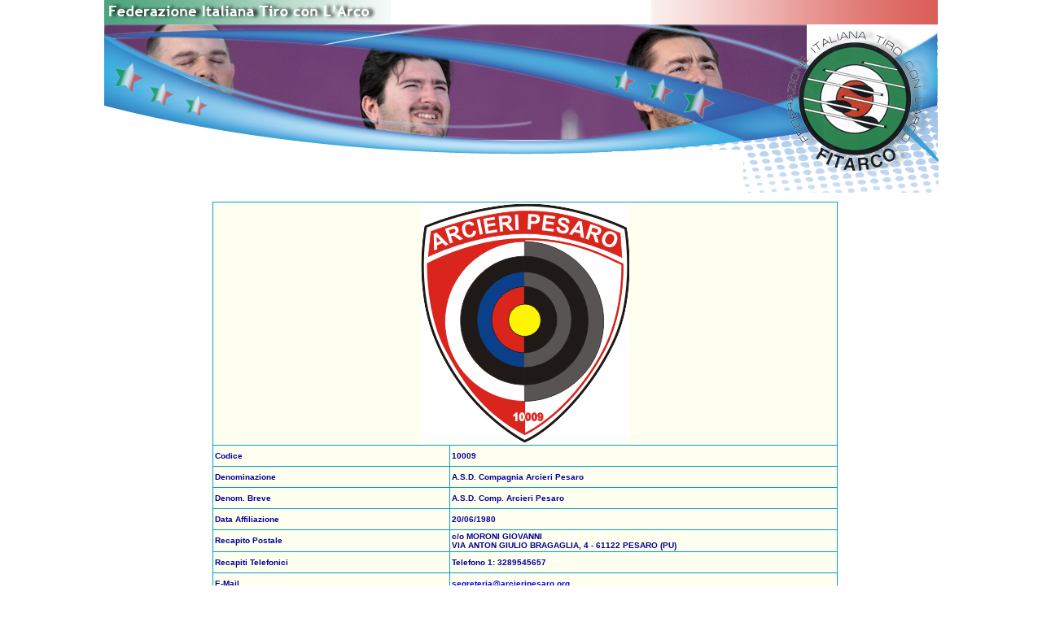

--- FILE ---
content_type: text/html; charset=UTF-8
request_url: https://www.fitarco-italia.org/societa/societa.php?Codice=10009&Rank=1
body_size: 1646
content:
<!DOCTYPE HTML PUBLIC "-//W3C//DTD HTML 4.01 Transitional//EN"
"http://www.w3.org/TR/html4/loose.dtd">
<html>
<head>
<meta http-equiv="Content-Type" content="text/html; charset=UTF-8">
<title>FITArco - Dettaglio societ&agrave;</title>
<link href="/fitarco.css" rel="stylesheet" type="text/css">
<link rel="StyleSheet" href="/Common/dtree.css" type="text/css" >
<script type="text/javascript" src="/Common/dtree.js"></script>
<script type="text/javascript" src="/mappe/mappe.js"></script>

</head>
<body>
<div id="header">
	 <table id="headerTable" style="width: 1025px; border: 0px; padding: 0px; margin: 0px auto 0px auto; border-collapse: collapse;" cellpadding="0" cellspacing="0">
	<tr>
		<td colspan="2">
					<a href="/"><img id="RotoHead" border="0" src="/images/RotoHeader/14.jpg" alt=""><img src="/images/RotoHead.png" width="1024" height="184" border="0" alt=""></a>
		</td>
		<td>
			<img src="/images/spacer.gif" width="1" height="184" alt=""></td>
	</tr>
	<tr>
		<td rowspan="2" style="vertical-align: top;">
			<img src="/images/Header2.gif" width="785" height="6" alt="">
					</td>
		<td>
			<img src="/images/Header3.gif" width="240" height="53" alt=""></td>
		<td>
			<img src="/images/spacer.gif" width="1" height="53" alt=""></td>
	</tr>
	<tr>
		<td></td>
		<td>
			<img src="/images/spacer.gif" width="1" height="3" alt=""></td>
	</tr>
	<tr>
		<td colspan="2">
			<img src="/images/spacer.gif" width="1025" height="1" alt=""></td>
		<td>
			<img src="/images/spacer.gif" width="1" height="1" alt=""></td>
	</tr>
<script type="text/javascript">
</script>

 </table></div>
<div id="left">
	</div>
<div id="content">
<div id="inner_content">
<div align="center">
<table class="Cerca" cellpadding="2" cellspacing="1"><tr><td colspan="3"><div align="center"><img src="/LogoSocieta/10009.png" alt="Logo Societa"></div></td>
</tr>
<tr><td>Codice</td><td colspan="2">10009</td>
</tr>
<tr><td>Denominazione</td><td colspan="2">A.S.D. Compagnia Arcieri Pesaro</td>
</tr>
<tr><td>Denom. Breve</td><td colspan="2">A.S.D. Comp. Arcieri Pesaro</td>
</tr>
<tr><td>Data Affiliazione</td><td colspan="2">20/06/1980</td>
</tr>
<tr><td>Recapito Postale</td><td colspan="2">c/o MORONI GIOVANNI<br>VIA ANTON GIULIO BRAGAGLIA, 4 - 61122 PESARO (PU)</td></tr>
<tr><td>Recapiti Telefonici</td><td colspan="2">Telefono 1: 3289545657<br></td></tr>
<tr><td>E-Mail</td><td colspan="2"><a href="mailto:segreteria@arcieripesaro.org">segreteria@arcieripesaro.org</a></td></tr>
<tr><td>Posta Elettronica Certificata (PEC)</td><td colspan="2"><a href="mailto:10009@pec.fitarco.it">10009@pec.fitarco.it</a></td></tr>
<tr><td>Web</td><td colspan="2"><a target="_blank" href="http://www.arcieripesaro.org">www.arcieripesaro.org</a></td></tr>
</table>
<br><table class="StandardList" cellpadding="2" cellspacing="1"><tr><th colspan="5"><span class="TitleLight">Sezioni</span></th></tr><tr><td width="20%"><div align="center"><a href="/societa/societa.php?Codice=10009&Info=1" class="Pulsante">Informazioni</a></div></td><td width="20%" class="negativo"><div align="center">Ranking List</div></td><td width="20%"><div align="center"><a href="/societa/societa.php?Codice=10009&Campi=1" class="Pulsante">Campi di Tiro</a></div></td><td width="20%"><div align="center"><a href="/societa/societa.php?Codice=10009&Record=1" class="Pulsante">Record</a></div></td><td width="20%">&nbsp;</td></tr></table>
<table class="StandardList" cellpadding="2" cellspacing="1"><tr class="divider"><td colspan="3"></td></tr>
<tr><td width="25%" rowspan="3">Ranking List a Squadre</td><th width="10%"><span class="TitleLight">Posizione</span></th><th width="65%"><span class="TitleLight">Tipo</span></th></tr>
<tr><td><div align="right">20&nbsp;</div></td><td>&nbsp;Indoor - Arco Compound - Master Maschile</td></tr><tr><td><div align="right">68&nbsp;</div></td><td>&nbsp;Indoor - Arco olimpico - Master Maschile</td></tr><tr class="divider"><td colspan="3"></td></tr>
<tr><td width="25%" rowspan="13">Ranking List Individuale</td><th width="10%"><span class="TitleLight">Posizione</span></th><th width="65%"><span class="TitleLight">Tipo</span></th></tr>
<tr><td><div align="right">18&nbsp;</div></td><td><a class="Pulsante" href="/arcieri/situazione.php?Codice=10359">Peruzzini&nbsp;Franz</a><span class="Testo">  - Indoor - CO&nbsp;&nbsp;MM</span></td></tr><tr><td><div align="right">68&nbsp;</div></td><td><a class="Pulsante" href="/arcieri/situazione.php?Codice=126823">Riffelli&nbsp;Federica</a><span class="Testo">  - Indoor - OL&nbsp;&nbsp;MF</span></td></tr><tr><td><div align="right">76&nbsp;</div></td><td><a class="Pulsante" href="/arcieri/situazione.php?Codice=46129">Favaretto&nbsp;Francesco</a><span class="Testo">  - Indoor - OL&nbsp;&nbsp;MM</span></td></tr><tr><td><div align="right">79&nbsp;</div></td><td><a class="Pulsante" href="/arcieri/situazione.php?Codice=171624">Romano&nbsp;Chiara</a><span class="Testo">  - Indoor - OL&nbsp;&nbsp;AF</span></td></tr><tr><td><div align="right">141&nbsp;</div></td><td><a class="Pulsante" href="/arcieri/situazione.php?Codice=51782">Dal Bon&nbsp;Simone</a><span class="Testo">  - Indoor - CO&nbsp;&nbsp;MM</span></td></tr><tr><td><div align="right">248&nbsp;</div></td><td><a class="Pulsante" href="/arcieri/situazione.php?Codice=642">Burnaccioni&nbsp;Antonio</a><span class="Testo">  - Indoor - CO&nbsp;&nbsp;MM</span></td></tr><tr><td><div align="right">363&nbsp;</div></td><td><a class="Pulsante" href="/arcieri/situazione.php?Codice=27370">Rossini&nbsp;Giovanni</a><span class="Testo">  - Indoor - OL&nbsp;&nbsp;MM</span></td></tr><tr><td><div align="right">564&nbsp;</div></td><td><a class="Pulsante" href="/arcieri/situazione.php?Codice=140443">Bardeggia&nbsp;Simone</a><span class="Testo">  - Indoor - OL&nbsp;&nbsp;MM</span></td></tr><tr><td><div align="right">775&nbsp;</div></td><td><a class="Pulsante" href="/arcieri/situazione.php?Codice=98983">Scalzone&nbsp;Emilio</a><span class="Testo">  - Indoor - AN&nbsp;&nbsp;MM</span></td></tr><tr><td><div align="right">5&nbsp;</div></td><td><a class="Pulsante" href="/arcieri/situazione.php?Codice=46129">Favaretto&nbsp;Francesco</a><span class="Testo">  - Targa - OL&nbsp;&nbsp;MM</span></td></tr><tr><td><div align="right">6&nbsp;</div></td><td><a class="Pulsante" href="/arcieri/situazione.php?Codice=10359">Peruzzini&nbsp;Franz</a><span class="Testo">  - Targa - CO&nbsp;&nbsp;MM</span></td></tr><tr><td><div align="right">131&nbsp;</div></td><td><a class="Pulsante" href="/arcieri/situazione.php?Codice=140443">Bardeggia&nbsp;Simone</a><span class="Testo">  - Targa - OL&nbsp;&nbsp;MM</span></td></tr></table>
</div>
</div>
</div>
</body>
</html>


--- FILE ---
content_type: text/css
request_url: https://www.fitarco-italia.org/Common/dtree.css
body_size: 357
content:
/*--------------------------------------------------|
| dTree 2.05 | www.destroydrop.com/javascript/tree/ |
|---------------------------------------------------|
| Copyright (c) 2002-2003 Geir Landr�               |
|--------------------------------------------------*/

.dtree {
	font-family: Arial, Helvetica, sans-serif;
	font-size: 10px;
	color: #000666;
	white-space: nowrap;
}
.dtree img {
	border: 0px;
	vertical-align: middle;
}
.dtree a {
	color: #000333;
	text-decoration: none;
}
.dtree a.node, .dtree a.nodeSel {
	white-space: nowrap;
	padding: 1px 2px 1px 2px;
}
.dtree a.node:hover, .dtree a.nodeSel:hover {
	color: #990000;
	background-color: #F0F0F0;
	text-decoration: underline;
}
.dtree a.nodeSel {
	background-color: #c0d2ec;
}
.dtree .clip {
	overflow: hidden;
}